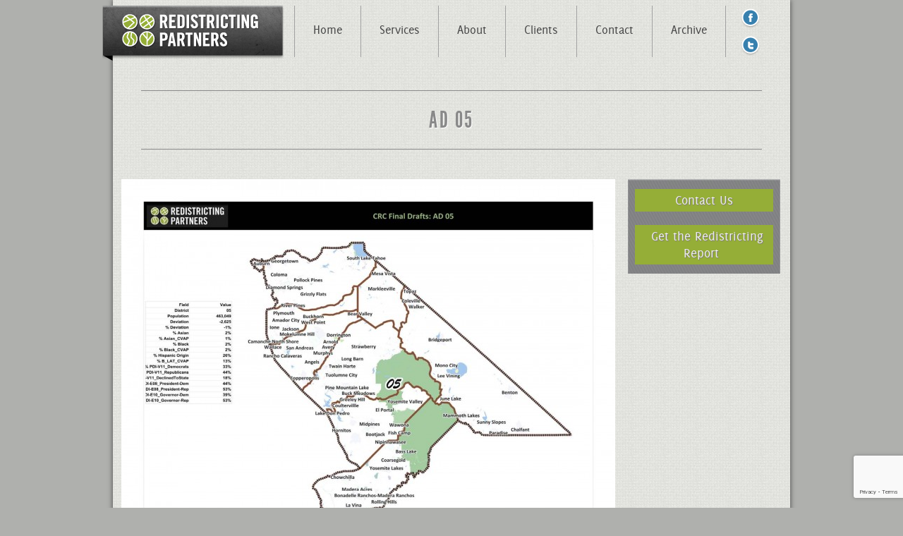

--- FILE ---
content_type: text/html; charset=UTF-8
request_url: https://redistrictingpartners.com/map/ad-05/
body_size: 6460
content:
<!DOCTYPE html>
<!--[if lt IE 7 ]><html lang="en" class="no-js ie ie6 lte7 lte8 lte9"><![endif]-->
<!--[if IE 7 ]><html lang="en" class="no-js ie ie7 lte7 lte8 lte9"><![endif]-->
<!--[if IE 8 ]><html lang="en" class="no-js ie ie8 lte8 lte9"><![endif]-->
<!--[if IE 9 ]><html lang="en" class="no-js ie ie9 lte9"><![endif]-->
<!--[if (gt IE 9)|!(IE)]><!--><html lang="en" class="no-js"><!--<![endif]-->
	<head>
		<meta charset="UTF-8" />
		<title>AD 05 | Redistricting Partners</title>
		<link rel="profile" href="http://gmpg.org/xfn/11" />
		<link rel="stylesheet" href="https://redistrictingpartners.com/wp-content/themes/redistrictingpartners/style.css" />
		<link rel="pingback" href="https://redistrictingpartners.com/xmlrpc.php" />
<meta name='robots' content='max-image-preview:large' />
<link rel='dns-prefetch' href='//www.google.com' />
<link rel='dns-prefetch' href='//c0.wp.com' />
<link rel="alternate" type="application/rss+xml" title="Redistricting Partners &raquo; Feed" href="https://redistrictingpartners.com/feed/" />
<link rel="alternate" type="application/rss+xml" title="Redistricting Partners &raquo; Comments Feed" href="https://redistrictingpartners.com/comments/feed/" />
<script type="text/javascript">
/* <![CDATA[ */
window._wpemojiSettings = {"baseUrl":"https:\/\/s.w.org\/images\/core\/emoji\/15.0.3\/72x72\/","ext":".png","svgUrl":"https:\/\/s.w.org\/images\/core\/emoji\/15.0.3\/svg\/","svgExt":".svg","source":{"concatemoji":"https:\/\/redistrictingpartners.com\/wp-includes\/js\/wp-emoji-release.min.js?ver=6.6.4"}};
/*! This file is auto-generated */
!function(i,n){var o,s,e;function c(e){try{var t={supportTests:e,timestamp:(new Date).valueOf()};sessionStorage.setItem(o,JSON.stringify(t))}catch(e){}}function p(e,t,n){e.clearRect(0,0,e.canvas.width,e.canvas.height),e.fillText(t,0,0);var t=new Uint32Array(e.getImageData(0,0,e.canvas.width,e.canvas.height).data),r=(e.clearRect(0,0,e.canvas.width,e.canvas.height),e.fillText(n,0,0),new Uint32Array(e.getImageData(0,0,e.canvas.width,e.canvas.height).data));return t.every(function(e,t){return e===r[t]})}function u(e,t,n){switch(t){case"flag":return n(e,"\ud83c\udff3\ufe0f\u200d\u26a7\ufe0f","\ud83c\udff3\ufe0f\u200b\u26a7\ufe0f")?!1:!n(e,"\ud83c\uddfa\ud83c\uddf3","\ud83c\uddfa\u200b\ud83c\uddf3")&&!n(e,"\ud83c\udff4\udb40\udc67\udb40\udc62\udb40\udc65\udb40\udc6e\udb40\udc67\udb40\udc7f","\ud83c\udff4\u200b\udb40\udc67\u200b\udb40\udc62\u200b\udb40\udc65\u200b\udb40\udc6e\u200b\udb40\udc67\u200b\udb40\udc7f");case"emoji":return!n(e,"\ud83d\udc26\u200d\u2b1b","\ud83d\udc26\u200b\u2b1b")}return!1}function f(e,t,n){var r="undefined"!=typeof WorkerGlobalScope&&self instanceof WorkerGlobalScope?new OffscreenCanvas(300,150):i.createElement("canvas"),a=r.getContext("2d",{willReadFrequently:!0}),o=(a.textBaseline="top",a.font="600 32px Arial",{});return e.forEach(function(e){o[e]=t(a,e,n)}),o}function t(e){var t=i.createElement("script");t.src=e,t.defer=!0,i.head.appendChild(t)}"undefined"!=typeof Promise&&(o="wpEmojiSettingsSupports",s=["flag","emoji"],n.supports={everything:!0,everythingExceptFlag:!0},e=new Promise(function(e){i.addEventListener("DOMContentLoaded",e,{once:!0})}),new Promise(function(t){var n=function(){try{var e=JSON.parse(sessionStorage.getItem(o));if("object"==typeof e&&"number"==typeof e.timestamp&&(new Date).valueOf()<e.timestamp+604800&&"object"==typeof e.supportTests)return e.supportTests}catch(e){}return null}();if(!n){if("undefined"!=typeof Worker&&"undefined"!=typeof OffscreenCanvas&&"undefined"!=typeof URL&&URL.createObjectURL&&"undefined"!=typeof Blob)try{var e="postMessage("+f.toString()+"("+[JSON.stringify(s),u.toString(),p.toString()].join(",")+"));",r=new Blob([e],{type:"text/javascript"}),a=new Worker(URL.createObjectURL(r),{name:"wpTestEmojiSupports"});return void(a.onmessage=function(e){c(n=e.data),a.terminate(),t(n)})}catch(e){}c(n=f(s,u,p))}t(n)}).then(function(e){for(var t in e)n.supports[t]=e[t],n.supports.everything=n.supports.everything&&n.supports[t],"flag"!==t&&(n.supports.everythingExceptFlag=n.supports.everythingExceptFlag&&n.supports[t]);n.supports.everythingExceptFlag=n.supports.everythingExceptFlag&&!n.supports.flag,n.DOMReady=!1,n.readyCallback=function(){n.DOMReady=!0}}).then(function(){return e}).then(function(){var e;n.supports.everything||(n.readyCallback(),(e=n.source||{}).concatemoji?t(e.concatemoji):e.wpemoji&&e.twemoji&&(t(e.twemoji),t(e.wpemoji)))}))}((window,document),window._wpemojiSettings);
/* ]]> */
</script>
<!--[if lt IE 9]>
	<script src="//html5shiv.googlecode.com/svn/trunk/html5.js" onload="window.ieshiv=true;"></script>
	<script>!window.ieshiv && document.write(unescape('%3Cscript src="https://redistrictingpartners.com/wp-content/themes/redistrictingpartners/js/ieshiv.js"%3E%3C/script%3E'))</script>
<![endif]-->
<style id='wp-emoji-styles-inline-css' type='text/css'>

	img.wp-smiley, img.emoji {
		display: inline !important;
		border: none !important;
		box-shadow: none !important;
		height: 1em !important;
		width: 1em !important;
		margin: 0 0.07em !important;
		vertical-align: -0.1em !important;
		background: none !important;
		padding: 0 !important;
	}
</style>
<link rel='stylesheet' id='wp-block-library-css' href='https://c0.wp.com/c/6.6.4/wp-includes/css/dist/block-library/style.min.css' type='text/css' media='all' />
<style id='wp-block-library-inline-css' type='text/css'>
.has-text-align-justify{text-align:justify;}
</style>
<link rel='stylesheet' id='mediaelement-css' href='https://c0.wp.com/c/6.6.4/wp-includes/js/mediaelement/mediaelementplayer-legacy.min.css' type='text/css' media='all' />
<link rel='stylesheet' id='wp-mediaelement-css' href='https://c0.wp.com/c/6.6.4/wp-includes/js/mediaelement/wp-mediaelement.min.css' type='text/css' media='all' />
<style id='classic-theme-styles-inline-css' type='text/css'>
/*! This file is auto-generated */
.wp-block-button__link{color:#fff;background-color:#32373c;border-radius:9999px;box-shadow:none;text-decoration:none;padding:calc(.667em + 2px) calc(1.333em + 2px);font-size:1.125em}.wp-block-file__button{background:#32373c;color:#fff;text-decoration:none}
</style>
<style id='global-styles-inline-css' type='text/css'>
:root{--wp--preset--aspect-ratio--square: 1;--wp--preset--aspect-ratio--4-3: 4/3;--wp--preset--aspect-ratio--3-4: 3/4;--wp--preset--aspect-ratio--3-2: 3/2;--wp--preset--aspect-ratio--2-3: 2/3;--wp--preset--aspect-ratio--16-9: 16/9;--wp--preset--aspect-ratio--9-16: 9/16;--wp--preset--color--black: #000000;--wp--preset--color--cyan-bluish-gray: #abb8c3;--wp--preset--color--white: #ffffff;--wp--preset--color--pale-pink: #f78da7;--wp--preset--color--vivid-red: #cf2e2e;--wp--preset--color--luminous-vivid-orange: #ff6900;--wp--preset--color--luminous-vivid-amber: #fcb900;--wp--preset--color--light-green-cyan: #7bdcb5;--wp--preset--color--vivid-green-cyan: #00d084;--wp--preset--color--pale-cyan-blue: #8ed1fc;--wp--preset--color--vivid-cyan-blue: #0693e3;--wp--preset--color--vivid-purple: #9b51e0;--wp--preset--gradient--vivid-cyan-blue-to-vivid-purple: linear-gradient(135deg,rgba(6,147,227,1) 0%,rgb(155,81,224) 100%);--wp--preset--gradient--light-green-cyan-to-vivid-green-cyan: linear-gradient(135deg,rgb(122,220,180) 0%,rgb(0,208,130) 100%);--wp--preset--gradient--luminous-vivid-amber-to-luminous-vivid-orange: linear-gradient(135deg,rgba(252,185,0,1) 0%,rgba(255,105,0,1) 100%);--wp--preset--gradient--luminous-vivid-orange-to-vivid-red: linear-gradient(135deg,rgba(255,105,0,1) 0%,rgb(207,46,46) 100%);--wp--preset--gradient--very-light-gray-to-cyan-bluish-gray: linear-gradient(135deg,rgb(238,238,238) 0%,rgb(169,184,195) 100%);--wp--preset--gradient--cool-to-warm-spectrum: linear-gradient(135deg,rgb(74,234,220) 0%,rgb(151,120,209) 20%,rgb(207,42,186) 40%,rgb(238,44,130) 60%,rgb(251,105,98) 80%,rgb(254,248,76) 100%);--wp--preset--gradient--blush-light-purple: linear-gradient(135deg,rgb(255,206,236) 0%,rgb(152,150,240) 100%);--wp--preset--gradient--blush-bordeaux: linear-gradient(135deg,rgb(254,205,165) 0%,rgb(254,45,45) 50%,rgb(107,0,62) 100%);--wp--preset--gradient--luminous-dusk: linear-gradient(135deg,rgb(255,203,112) 0%,rgb(199,81,192) 50%,rgb(65,88,208) 100%);--wp--preset--gradient--pale-ocean: linear-gradient(135deg,rgb(255,245,203) 0%,rgb(182,227,212) 50%,rgb(51,167,181) 100%);--wp--preset--gradient--electric-grass: linear-gradient(135deg,rgb(202,248,128) 0%,rgb(113,206,126) 100%);--wp--preset--gradient--midnight: linear-gradient(135deg,rgb(2,3,129) 0%,rgb(40,116,252) 100%);--wp--preset--font-size--small: 13px;--wp--preset--font-size--medium: 20px;--wp--preset--font-size--large: 36px;--wp--preset--font-size--x-large: 42px;--wp--preset--spacing--20: 0.44rem;--wp--preset--spacing--30: 0.67rem;--wp--preset--spacing--40: 1rem;--wp--preset--spacing--50: 1.5rem;--wp--preset--spacing--60: 2.25rem;--wp--preset--spacing--70: 3.38rem;--wp--preset--spacing--80: 5.06rem;--wp--preset--shadow--natural: 6px 6px 9px rgba(0, 0, 0, 0.2);--wp--preset--shadow--deep: 12px 12px 50px rgba(0, 0, 0, 0.4);--wp--preset--shadow--sharp: 6px 6px 0px rgba(0, 0, 0, 0.2);--wp--preset--shadow--outlined: 6px 6px 0px -3px rgba(255, 255, 255, 1), 6px 6px rgba(0, 0, 0, 1);--wp--preset--shadow--crisp: 6px 6px 0px rgba(0, 0, 0, 1);}:where(.is-layout-flex){gap: 0.5em;}:where(.is-layout-grid){gap: 0.5em;}body .is-layout-flex{display: flex;}.is-layout-flex{flex-wrap: wrap;align-items: center;}.is-layout-flex > :is(*, div){margin: 0;}body .is-layout-grid{display: grid;}.is-layout-grid > :is(*, div){margin: 0;}:where(.wp-block-columns.is-layout-flex){gap: 2em;}:where(.wp-block-columns.is-layout-grid){gap: 2em;}:where(.wp-block-post-template.is-layout-flex){gap: 1.25em;}:where(.wp-block-post-template.is-layout-grid){gap: 1.25em;}.has-black-color{color: var(--wp--preset--color--black) !important;}.has-cyan-bluish-gray-color{color: var(--wp--preset--color--cyan-bluish-gray) !important;}.has-white-color{color: var(--wp--preset--color--white) !important;}.has-pale-pink-color{color: var(--wp--preset--color--pale-pink) !important;}.has-vivid-red-color{color: var(--wp--preset--color--vivid-red) !important;}.has-luminous-vivid-orange-color{color: var(--wp--preset--color--luminous-vivid-orange) !important;}.has-luminous-vivid-amber-color{color: var(--wp--preset--color--luminous-vivid-amber) !important;}.has-light-green-cyan-color{color: var(--wp--preset--color--light-green-cyan) !important;}.has-vivid-green-cyan-color{color: var(--wp--preset--color--vivid-green-cyan) !important;}.has-pale-cyan-blue-color{color: var(--wp--preset--color--pale-cyan-blue) !important;}.has-vivid-cyan-blue-color{color: var(--wp--preset--color--vivid-cyan-blue) !important;}.has-vivid-purple-color{color: var(--wp--preset--color--vivid-purple) !important;}.has-black-background-color{background-color: var(--wp--preset--color--black) !important;}.has-cyan-bluish-gray-background-color{background-color: var(--wp--preset--color--cyan-bluish-gray) !important;}.has-white-background-color{background-color: var(--wp--preset--color--white) !important;}.has-pale-pink-background-color{background-color: var(--wp--preset--color--pale-pink) !important;}.has-vivid-red-background-color{background-color: var(--wp--preset--color--vivid-red) !important;}.has-luminous-vivid-orange-background-color{background-color: var(--wp--preset--color--luminous-vivid-orange) !important;}.has-luminous-vivid-amber-background-color{background-color: var(--wp--preset--color--luminous-vivid-amber) !important;}.has-light-green-cyan-background-color{background-color: var(--wp--preset--color--light-green-cyan) !important;}.has-vivid-green-cyan-background-color{background-color: var(--wp--preset--color--vivid-green-cyan) !important;}.has-pale-cyan-blue-background-color{background-color: var(--wp--preset--color--pale-cyan-blue) !important;}.has-vivid-cyan-blue-background-color{background-color: var(--wp--preset--color--vivid-cyan-blue) !important;}.has-vivid-purple-background-color{background-color: var(--wp--preset--color--vivid-purple) !important;}.has-black-border-color{border-color: var(--wp--preset--color--black) !important;}.has-cyan-bluish-gray-border-color{border-color: var(--wp--preset--color--cyan-bluish-gray) !important;}.has-white-border-color{border-color: var(--wp--preset--color--white) !important;}.has-pale-pink-border-color{border-color: var(--wp--preset--color--pale-pink) !important;}.has-vivid-red-border-color{border-color: var(--wp--preset--color--vivid-red) !important;}.has-luminous-vivid-orange-border-color{border-color: var(--wp--preset--color--luminous-vivid-orange) !important;}.has-luminous-vivid-amber-border-color{border-color: var(--wp--preset--color--luminous-vivid-amber) !important;}.has-light-green-cyan-border-color{border-color: var(--wp--preset--color--light-green-cyan) !important;}.has-vivid-green-cyan-border-color{border-color: var(--wp--preset--color--vivid-green-cyan) !important;}.has-pale-cyan-blue-border-color{border-color: var(--wp--preset--color--pale-cyan-blue) !important;}.has-vivid-cyan-blue-border-color{border-color: var(--wp--preset--color--vivid-cyan-blue) !important;}.has-vivid-purple-border-color{border-color: var(--wp--preset--color--vivid-purple) !important;}.has-vivid-cyan-blue-to-vivid-purple-gradient-background{background: var(--wp--preset--gradient--vivid-cyan-blue-to-vivid-purple) !important;}.has-light-green-cyan-to-vivid-green-cyan-gradient-background{background: var(--wp--preset--gradient--light-green-cyan-to-vivid-green-cyan) !important;}.has-luminous-vivid-amber-to-luminous-vivid-orange-gradient-background{background: var(--wp--preset--gradient--luminous-vivid-amber-to-luminous-vivid-orange) !important;}.has-luminous-vivid-orange-to-vivid-red-gradient-background{background: var(--wp--preset--gradient--luminous-vivid-orange-to-vivid-red) !important;}.has-very-light-gray-to-cyan-bluish-gray-gradient-background{background: var(--wp--preset--gradient--very-light-gray-to-cyan-bluish-gray) !important;}.has-cool-to-warm-spectrum-gradient-background{background: var(--wp--preset--gradient--cool-to-warm-spectrum) !important;}.has-blush-light-purple-gradient-background{background: var(--wp--preset--gradient--blush-light-purple) !important;}.has-blush-bordeaux-gradient-background{background: var(--wp--preset--gradient--blush-bordeaux) !important;}.has-luminous-dusk-gradient-background{background: var(--wp--preset--gradient--luminous-dusk) !important;}.has-pale-ocean-gradient-background{background: var(--wp--preset--gradient--pale-ocean) !important;}.has-electric-grass-gradient-background{background: var(--wp--preset--gradient--electric-grass) !important;}.has-midnight-gradient-background{background: var(--wp--preset--gradient--midnight) !important;}.has-small-font-size{font-size: var(--wp--preset--font-size--small) !important;}.has-medium-font-size{font-size: var(--wp--preset--font-size--medium) !important;}.has-large-font-size{font-size: var(--wp--preset--font-size--large) !important;}.has-x-large-font-size{font-size: var(--wp--preset--font-size--x-large) !important;}
:where(.wp-block-post-template.is-layout-flex){gap: 1.25em;}:where(.wp-block-post-template.is-layout-grid){gap: 1.25em;}
:where(.wp-block-columns.is-layout-flex){gap: 2em;}:where(.wp-block-columns.is-layout-grid){gap: 2em;}
:root :where(.wp-block-pullquote){font-size: 1.5em;line-height: 1.6;}
</style>
<link rel='stylesheet' id='contact-form-7-css' href='https://redistrictingpartners.com/wp-content/plugins/contact-form-7/includes/css/styles.css?ver=5.5.2' type='text/css' media='all' />
<link rel='stylesheet' id='jetpack_css-css' href='https://c0.wp.com/p/jetpack/10.3/css/jetpack.css' type='text/css' media='all' />
<link rel="https://api.w.org/" href="https://redistrictingpartners.com/wp-json/" /><link rel="EditURI" type="application/rsd+xml" title="RSD" href="https://redistrictingpartners.com/xmlrpc.php?rsd" />

<link rel="canonical" href="https://redistrictingpartners.com/map/ad-05/" />
<link rel='shortlink' href='https://redistrictingpartners.com/?p=335' />
<link rel="alternate" title="oEmbed (JSON)" type="application/json+oembed" href="https://redistrictingpartners.com/wp-json/oembed/1.0/embed?url=https%3A%2F%2Fredistrictingpartners.com%2Fmap%2Fad-05%2F" />
<link rel="alternate" title="oEmbed (XML)" type="text/xml+oembed" href="https://redistrictingpartners.com/wp-json/oembed/1.0/embed?url=https%3A%2F%2Fredistrictingpartners.com%2Fmap%2Fad-05%2F&#038;format=xml" />

<script type="text/javascript" src="https://redistrictingpartners.com/wp-content/plugins/ald-transpose-email/ald-transpose-email.js"></script>

<script type='text/javascript'>
/* <![CDATA[ */
var VPData = {"__":{"couldnt_retrieve_vp":"Couldn't retrieve Visual Portfolio ID.","pswp_close":"Close (Esc)","pswp_share":"Share","pswp_fs":"Toggle fullscreen","pswp_zoom":"Zoom in\/out","pswp_prev":"Previous (arrow left)","pswp_next":"Next (arrow right)","pswp_share_fb":"Share on Facebook","pswp_share_tw":"Tweet","pswp_share_pin":"Pin it","fancybox_close":"Close","fancybox_next":"Next","fancybox_prev":"Previous","fancybox_error":"The requested content cannot be loaded. <br \/> Please try again later.","fancybox_play_start":"Start slideshow","fancybox_play_stop":"Pause slideshow","fancybox_full_screen":"Full screen","fancybox_thumbs":"Thumbnails","fancybox_download":"Download","fancybox_share":"Share","fancybox_zoom":"Zoom"},"settingsPopupGallery":{"enable_on_wordpress_images":false,"vendor":"fancybox","deep_linking":false,"deep_linking_url_to_share_images":false,"show_arrows":true,"show_counter":true,"show_zoom_button":true,"show_fullscreen_button":true,"show_share_button":true,"show_close_button":true,"show_thumbs":true,"show_download_button":false,"show_slideshow":false,"click_to_zoom":true},"screenSizes":[320,576,768,992,1200]};
/* ]]> */
</script>
<style type='text/css'>img#wpstats{display:none}</style>
		        <style type="text/css">
            /* If html does not have either class, do not show lazy loaded images. */
            html:not(.vp-lazyload-enabled):not(.js) .vp-lazyload {
                display: none;
            }
        </style>
        <script>
            document.documentElement.classList.add(
                'vp-lazyload-enabled'
            );
        </script>
        
<script language="javascript" type="text/javascript" >
<!-- hide

function jumpto(x){
	if (document.form1.jumpmenu.value != "null") {
	document.location.href = x
	}
	if (document.form2.jumpmenu.value != "null") {
	document.location.href = x
	}
	if (document.form3.jumpmenu.value != "null") {
	document.location.href = x
	}
	if (document.form4.jumpmenu.value != "null") {
	document.location.href = x
	}
	if (document.form5.jumpmenu.value != "null") {
	document.location.href = x
	}
	if (document.form6.jumpmenu.value != "null") {
	document.location.href = x
	}
	if (document.form7.jumpmenu.value != "null") {
	document.location.href = x
	}
	if (document.form8.jumpmenu.value != "null") {
	document.location.href = x
	}
	if (document.form9.jumpmenu.value != "null") {
	document.location.href = x
	}
}

// end hide -->
</script>

	</head>
	
<body class="map-template-default single single-map postid-335">

<div id="container">

	<header>

		<a href="https://redistrictingpartners.com"><img src="https://redistrictingpartners.com/wp-content/themes/redistrictingpartners/images/logo.png" alt="Redistricting Partners" id="logo" /></a>
		
		<nav>
		
			<ul>
				<li><a href="https://redistrictingpartners.com">Home</a></li>
				<li><a href="https://redistrictingpartners.com/services">Services</a></li>
				<li><a href="https://redistrictingpartners.com/about">About</a></li>
				<li><a href="https://redistrictingpartners.com/clients">Clients</a></li>
				<li><a href="https://redistrictingpartners.com/contact">Contact</a></li>
				<li><a href="#">Archive</a></li>
				<li><a href="#"><img src="https://redistrictingpartners.com/wp-content/themes/redistrictingpartners/images/facebook.png" /></a><a href="http://twitter.com/udrawthelines" target="_blank"><img src="https://redistrictingpartners.com/wp-content/themes/redistrictingpartners/images/twitter.png" /></a></li>
			</ul>
		
		</nav>
		
		<div class="clear"></div>
	
	</header>	
<div id="content">

<hr />
	
	<h1 class="gothic headline">AD 05</h1>
					
	<hr />
	
</div> <!-- end content -->

<div class="frontmiddle">
	
		<div id="insideleft">
		
			<img src='https://redistrictingpartners.com/wp-content/uploads/2013/02/AD-05-700x540.jpg' alt='AD 05'  />								
		</div> <!-- end insideleft -->
		
		<div id="insideright">
					
			<div class="emailbox">
				
								
				<p style="text-align: center; margin-top: 7px;" class="button"><a class="button" href="https://redistrictingpartners.com/contact">Contact Us</a></p>
				
				<p style="text-align: center;" class="button"><a class="button" href="http://www.aroundthecapitol.com/redistricting-partners/" target="_blank">Get the Redistricting Report</a></p>				
						
			</div> <!-- end greenbox -->
	
						
		</div> <!-- end insideright -->
		
											
		<div class="clear"></div>
		
				<br />
				
			</div> <!-- end front middle -->
				
		</div> <!-- end container -->
		
		

<footer>
	
	<div style="width: 960px; margin: 0 auto;">
	
	<div class="frontmiddle">
	
		<div id="contact">
		
			<img src="https://redistrictingpartners.com/wp-content/themes/redistrictingpartners/images/contact.jpg" alt="Contact Redistricting Partners" />
			
			<div class="smallpad">

				<div style="width: 40px;" class="alignleft"><img src="https://redistrictingpartners.com/wp-content/themes/redistrictingpartners/images/mail.png" alt="Email Redistricting Partners" /></div><div class="alignright" style="width: 230px;"><span style="color: #c2c2c2">EMAIL</span><br />
				<a href='mailt&#111;&#58;&#37;&#54;&#57;n%6&#54;&#111;&#64;redist&#114;i%6&#51;t&#105;%6E&#37;67p%6&#49;&#114;%74ners&#46;com'>info&#64;r&#101;dis&#116;ri&#99;&#116;&#105;ngpartners&#46;com</a></div>
				
				<div class="clear"></div>
				
				<hr />
								
				<div style="width: 40px;" class="alignleft"><img src="https://redistrictingpartners.com/wp-content/themes/redistrictingpartners/images/phone.png" alt="Email Redistricting Partners" /></div><div class="alignright" style="width: 230px;"><span style="color: #c2c2c2;">PHONE</span><br />
				800-996-1019</div>
				
				<div class="clear"></div>
				
				<hr />
								
				<div style="width: 40px;" class="alignleft"><img src="https://redistrictingpartners.com/wp-content/themes/redistrictingpartners/images/location.png" alt="Email Redistricting Partners" /></div><div class="alignright" style="width: 230px;"><span style="color: #c2c2c2">ADDRESS</span><br />
				1007 7th Street<br />
				Sacramento, CA 95814</div>
				
				<div class="clear"></div>
				
				<hr />
				
				<img src="https://redistrictingpartners.com/wp-content/themes/redistrictingpartners/images/fbsmall.png" alt="Redistricting Partners on Facebook" /> <a href="#">Facebook</a> &nbsp;&nbsp;&nbsp;&nbsp;&nbsp;<img src="https://redistrictingpartners.com/wp-content/themes/redistrictingpartners/images/twittersmall.png" alt="@udrawthelines on Twitter" /> <a href="http://twitter.com/udrawthelines" target="_blank">udrawthelines</a>
			
			</div> <!-- end smallpad -->
		
		</div> <!-- end contact -->
		
		<div id="clients">
		
			<img src="https://redistrictingpartners.com/wp-content/themes/redistrictingpartners/images/clients.jpg" alt="Redistricting Partners Clients" />
			
			        
						
			<p><span class="script green">Community College District Clients:</span> 				Cerritos CCD, Cabrillo CCD, Citrus CCD , Compton CCD, Cuesta College CCD, Foothill DeAnza CCD, Grossmont Cuyamaca CCD, Kern CCD, Mt San Antonio CCD, Mt San Jacinto CCD, Napa Valley College, Pasadena CCD, Rancho Santiago CCD, San Bernardino CCD’, San Jose Evergreen CCD, Santa Rosa CCD, Shasta CCD, Siskiyou CCD, South Orange CCD, Southwestern CCD, Victor Valley CCD, Yosemite CCD, Yuba CCD<br />
			</p>
			
			<hr />
			
			<p><span class="script green">Local Government Clients:</span> 				New York State Independent Redistricting Commission<br />
Butte County, Glenn County, Humboldt County, Imperial County, Kern County, Napa County, San Joaquin County, San Luis Obispo County, Santa Clara County, Siskiyou County, Solano County, Tuolumne County, Ventura County, Yolo County,<br />
City of Bakersfield, City of Belmont, City of Berkeley , City of Burlingame, City of Carpinteria, City of Davis, City of Long Beach, City of Los Angeles, City of Martinez, City of Mesa, City of Modesto, City of Napa, City of Oakland, City of Ojai, City of Parlier, City of Redwood City, City of Roseville, City of San Jose, City of San Mateo, City of Santa Ana , City of Santa Rosa , City of Victorville , City of Petaluma, City of Gilroy, City of Millbrae, City of Monterey<br />
<br />
Lompoc USD, Napa County BOE, Riverside County Office of Education, Alameda County Office of Education, Imperial Irrigation District, Inland Empire Utility Agency, Citrus Heights Water, Mid Peninsula Water District, San Mateo Harbor District, Nevada Irrigation, Coastside Fire District, Sac Metro Fire District, Goleta Water District, North Coast County Water District , North Marin Water District, Novato Fire Protection District, Olivenhain Municipal Water District, , Westborough Water District, Santa Clara Valley Water District, 			</p>
			
			<hr />
			
			<p><span class="script green">Organizations impacting State &amp; Local Redistricting:</span> </p>
			
								
		</div> <!-- end clients -->

		<p align="center" class="clear"><br /><br />&copy; 2013 Redistricting Partners</p>
	
	</div> <!-- end frontmiddle -->
	
	</div> <!-- end container -->
	
</footer>

<script type="text/javascript" src="https://c0.wp.com/c/6.6.4/wp-includes/js/comment-reply.min.js" id="comment-reply-js" async="async" data-wp-strategy="async"></script>
<script type="text/javascript" src="https://c0.wp.com/c/6.6.4/wp-includes/js/dist/vendor/wp-polyfill.min.js" id="wp-polyfill-js"></script>
<script type="text/javascript" id="contact-form-7-js-extra">
/* <![CDATA[ */
var wpcf7 = {"api":{"root":"https:\/\/redistrictingpartners.com\/wp-json\/","namespace":"contact-form-7\/v1"}};
/* ]]> */
</script>
<script type="text/javascript" src="https://redistrictingpartners.com/wp-content/plugins/contact-form-7/includes/js/index.js?ver=5.5.2" id="contact-form-7-js"></script>
<script type="text/javascript" src="https://www.google.com/recaptcha/api.js?render=6Le4Su4UAAAAAEEI6c93Qj3_tznMzzPbMAXBFu89&amp;ver=3.0" id="google-recaptcha-js"></script>
<script type="text/javascript" id="wpcf7-recaptcha-js-extra">
/* <![CDATA[ */
var wpcf7_recaptcha = {"sitekey":"6Le4Su4UAAAAAEEI6c93Qj3_tznMzzPbMAXBFu89","actions":{"homepage":"homepage","contactform":"contactform"}};
/* ]]> */
</script>
<script type="text/javascript" src="https://redistrictingpartners.com/wp-content/plugins/contact-form-7/modules/recaptcha/index.js?ver=5.5.2" id="wpcf7-recaptcha-js"></script>
<script src='https://stats.wp.com/e-202604.js' defer></script>
<script>
	_stq = window._stq || [];
	_stq.push([ 'view', {v:'ext',j:'1:10.3',blog:'186217426',post:'335',tz:'-8',srv:'redistrictingpartners.com'} ]);
	_stq.push([ 'clickTrackerInit', '186217426', '335' ]);
</script>
	</body>
</html>

--- FILE ---
content_type: text/html; charset=utf-8
request_url: https://www.google.com/recaptcha/api2/anchor?ar=1&k=6Le4Su4UAAAAAEEI6c93Qj3_tznMzzPbMAXBFu89&co=aHR0cHM6Ly9yZWRpc3RyaWN0aW5ncGFydG5lcnMuY29tOjQ0Mw..&hl=en&v=PoyoqOPhxBO7pBk68S4YbpHZ&size=invisible&anchor-ms=20000&execute-ms=30000&cb=iwwjhl8wdcmn
body_size: 48967
content:
<!DOCTYPE HTML><html dir="ltr" lang="en"><head><meta http-equiv="Content-Type" content="text/html; charset=UTF-8">
<meta http-equiv="X-UA-Compatible" content="IE=edge">
<title>reCAPTCHA</title>
<style type="text/css">
/* cyrillic-ext */
@font-face {
  font-family: 'Roboto';
  font-style: normal;
  font-weight: 400;
  font-stretch: 100%;
  src: url(//fonts.gstatic.com/s/roboto/v48/KFO7CnqEu92Fr1ME7kSn66aGLdTylUAMa3GUBHMdazTgWw.woff2) format('woff2');
  unicode-range: U+0460-052F, U+1C80-1C8A, U+20B4, U+2DE0-2DFF, U+A640-A69F, U+FE2E-FE2F;
}
/* cyrillic */
@font-face {
  font-family: 'Roboto';
  font-style: normal;
  font-weight: 400;
  font-stretch: 100%;
  src: url(//fonts.gstatic.com/s/roboto/v48/KFO7CnqEu92Fr1ME7kSn66aGLdTylUAMa3iUBHMdazTgWw.woff2) format('woff2');
  unicode-range: U+0301, U+0400-045F, U+0490-0491, U+04B0-04B1, U+2116;
}
/* greek-ext */
@font-face {
  font-family: 'Roboto';
  font-style: normal;
  font-weight: 400;
  font-stretch: 100%;
  src: url(//fonts.gstatic.com/s/roboto/v48/KFO7CnqEu92Fr1ME7kSn66aGLdTylUAMa3CUBHMdazTgWw.woff2) format('woff2');
  unicode-range: U+1F00-1FFF;
}
/* greek */
@font-face {
  font-family: 'Roboto';
  font-style: normal;
  font-weight: 400;
  font-stretch: 100%;
  src: url(//fonts.gstatic.com/s/roboto/v48/KFO7CnqEu92Fr1ME7kSn66aGLdTylUAMa3-UBHMdazTgWw.woff2) format('woff2');
  unicode-range: U+0370-0377, U+037A-037F, U+0384-038A, U+038C, U+038E-03A1, U+03A3-03FF;
}
/* math */
@font-face {
  font-family: 'Roboto';
  font-style: normal;
  font-weight: 400;
  font-stretch: 100%;
  src: url(//fonts.gstatic.com/s/roboto/v48/KFO7CnqEu92Fr1ME7kSn66aGLdTylUAMawCUBHMdazTgWw.woff2) format('woff2');
  unicode-range: U+0302-0303, U+0305, U+0307-0308, U+0310, U+0312, U+0315, U+031A, U+0326-0327, U+032C, U+032F-0330, U+0332-0333, U+0338, U+033A, U+0346, U+034D, U+0391-03A1, U+03A3-03A9, U+03B1-03C9, U+03D1, U+03D5-03D6, U+03F0-03F1, U+03F4-03F5, U+2016-2017, U+2034-2038, U+203C, U+2040, U+2043, U+2047, U+2050, U+2057, U+205F, U+2070-2071, U+2074-208E, U+2090-209C, U+20D0-20DC, U+20E1, U+20E5-20EF, U+2100-2112, U+2114-2115, U+2117-2121, U+2123-214F, U+2190, U+2192, U+2194-21AE, U+21B0-21E5, U+21F1-21F2, U+21F4-2211, U+2213-2214, U+2216-22FF, U+2308-230B, U+2310, U+2319, U+231C-2321, U+2336-237A, U+237C, U+2395, U+239B-23B7, U+23D0, U+23DC-23E1, U+2474-2475, U+25AF, U+25B3, U+25B7, U+25BD, U+25C1, U+25CA, U+25CC, U+25FB, U+266D-266F, U+27C0-27FF, U+2900-2AFF, U+2B0E-2B11, U+2B30-2B4C, U+2BFE, U+3030, U+FF5B, U+FF5D, U+1D400-1D7FF, U+1EE00-1EEFF;
}
/* symbols */
@font-face {
  font-family: 'Roboto';
  font-style: normal;
  font-weight: 400;
  font-stretch: 100%;
  src: url(//fonts.gstatic.com/s/roboto/v48/KFO7CnqEu92Fr1ME7kSn66aGLdTylUAMaxKUBHMdazTgWw.woff2) format('woff2');
  unicode-range: U+0001-000C, U+000E-001F, U+007F-009F, U+20DD-20E0, U+20E2-20E4, U+2150-218F, U+2190, U+2192, U+2194-2199, U+21AF, U+21E6-21F0, U+21F3, U+2218-2219, U+2299, U+22C4-22C6, U+2300-243F, U+2440-244A, U+2460-24FF, U+25A0-27BF, U+2800-28FF, U+2921-2922, U+2981, U+29BF, U+29EB, U+2B00-2BFF, U+4DC0-4DFF, U+FFF9-FFFB, U+10140-1018E, U+10190-1019C, U+101A0, U+101D0-101FD, U+102E0-102FB, U+10E60-10E7E, U+1D2C0-1D2D3, U+1D2E0-1D37F, U+1F000-1F0FF, U+1F100-1F1AD, U+1F1E6-1F1FF, U+1F30D-1F30F, U+1F315, U+1F31C, U+1F31E, U+1F320-1F32C, U+1F336, U+1F378, U+1F37D, U+1F382, U+1F393-1F39F, U+1F3A7-1F3A8, U+1F3AC-1F3AF, U+1F3C2, U+1F3C4-1F3C6, U+1F3CA-1F3CE, U+1F3D4-1F3E0, U+1F3ED, U+1F3F1-1F3F3, U+1F3F5-1F3F7, U+1F408, U+1F415, U+1F41F, U+1F426, U+1F43F, U+1F441-1F442, U+1F444, U+1F446-1F449, U+1F44C-1F44E, U+1F453, U+1F46A, U+1F47D, U+1F4A3, U+1F4B0, U+1F4B3, U+1F4B9, U+1F4BB, U+1F4BF, U+1F4C8-1F4CB, U+1F4D6, U+1F4DA, U+1F4DF, U+1F4E3-1F4E6, U+1F4EA-1F4ED, U+1F4F7, U+1F4F9-1F4FB, U+1F4FD-1F4FE, U+1F503, U+1F507-1F50B, U+1F50D, U+1F512-1F513, U+1F53E-1F54A, U+1F54F-1F5FA, U+1F610, U+1F650-1F67F, U+1F687, U+1F68D, U+1F691, U+1F694, U+1F698, U+1F6AD, U+1F6B2, U+1F6B9-1F6BA, U+1F6BC, U+1F6C6-1F6CF, U+1F6D3-1F6D7, U+1F6E0-1F6EA, U+1F6F0-1F6F3, U+1F6F7-1F6FC, U+1F700-1F7FF, U+1F800-1F80B, U+1F810-1F847, U+1F850-1F859, U+1F860-1F887, U+1F890-1F8AD, U+1F8B0-1F8BB, U+1F8C0-1F8C1, U+1F900-1F90B, U+1F93B, U+1F946, U+1F984, U+1F996, U+1F9E9, U+1FA00-1FA6F, U+1FA70-1FA7C, U+1FA80-1FA89, U+1FA8F-1FAC6, U+1FACE-1FADC, U+1FADF-1FAE9, U+1FAF0-1FAF8, U+1FB00-1FBFF;
}
/* vietnamese */
@font-face {
  font-family: 'Roboto';
  font-style: normal;
  font-weight: 400;
  font-stretch: 100%;
  src: url(//fonts.gstatic.com/s/roboto/v48/KFO7CnqEu92Fr1ME7kSn66aGLdTylUAMa3OUBHMdazTgWw.woff2) format('woff2');
  unicode-range: U+0102-0103, U+0110-0111, U+0128-0129, U+0168-0169, U+01A0-01A1, U+01AF-01B0, U+0300-0301, U+0303-0304, U+0308-0309, U+0323, U+0329, U+1EA0-1EF9, U+20AB;
}
/* latin-ext */
@font-face {
  font-family: 'Roboto';
  font-style: normal;
  font-weight: 400;
  font-stretch: 100%;
  src: url(//fonts.gstatic.com/s/roboto/v48/KFO7CnqEu92Fr1ME7kSn66aGLdTylUAMa3KUBHMdazTgWw.woff2) format('woff2');
  unicode-range: U+0100-02BA, U+02BD-02C5, U+02C7-02CC, U+02CE-02D7, U+02DD-02FF, U+0304, U+0308, U+0329, U+1D00-1DBF, U+1E00-1E9F, U+1EF2-1EFF, U+2020, U+20A0-20AB, U+20AD-20C0, U+2113, U+2C60-2C7F, U+A720-A7FF;
}
/* latin */
@font-face {
  font-family: 'Roboto';
  font-style: normal;
  font-weight: 400;
  font-stretch: 100%;
  src: url(//fonts.gstatic.com/s/roboto/v48/KFO7CnqEu92Fr1ME7kSn66aGLdTylUAMa3yUBHMdazQ.woff2) format('woff2');
  unicode-range: U+0000-00FF, U+0131, U+0152-0153, U+02BB-02BC, U+02C6, U+02DA, U+02DC, U+0304, U+0308, U+0329, U+2000-206F, U+20AC, U+2122, U+2191, U+2193, U+2212, U+2215, U+FEFF, U+FFFD;
}
/* cyrillic-ext */
@font-face {
  font-family: 'Roboto';
  font-style: normal;
  font-weight: 500;
  font-stretch: 100%;
  src: url(//fonts.gstatic.com/s/roboto/v48/KFO7CnqEu92Fr1ME7kSn66aGLdTylUAMa3GUBHMdazTgWw.woff2) format('woff2');
  unicode-range: U+0460-052F, U+1C80-1C8A, U+20B4, U+2DE0-2DFF, U+A640-A69F, U+FE2E-FE2F;
}
/* cyrillic */
@font-face {
  font-family: 'Roboto';
  font-style: normal;
  font-weight: 500;
  font-stretch: 100%;
  src: url(//fonts.gstatic.com/s/roboto/v48/KFO7CnqEu92Fr1ME7kSn66aGLdTylUAMa3iUBHMdazTgWw.woff2) format('woff2');
  unicode-range: U+0301, U+0400-045F, U+0490-0491, U+04B0-04B1, U+2116;
}
/* greek-ext */
@font-face {
  font-family: 'Roboto';
  font-style: normal;
  font-weight: 500;
  font-stretch: 100%;
  src: url(//fonts.gstatic.com/s/roboto/v48/KFO7CnqEu92Fr1ME7kSn66aGLdTylUAMa3CUBHMdazTgWw.woff2) format('woff2');
  unicode-range: U+1F00-1FFF;
}
/* greek */
@font-face {
  font-family: 'Roboto';
  font-style: normal;
  font-weight: 500;
  font-stretch: 100%;
  src: url(//fonts.gstatic.com/s/roboto/v48/KFO7CnqEu92Fr1ME7kSn66aGLdTylUAMa3-UBHMdazTgWw.woff2) format('woff2');
  unicode-range: U+0370-0377, U+037A-037F, U+0384-038A, U+038C, U+038E-03A1, U+03A3-03FF;
}
/* math */
@font-face {
  font-family: 'Roboto';
  font-style: normal;
  font-weight: 500;
  font-stretch: 100%;
  src: url(//fonts.gstatic.com/s/roboto/v48/KFO7CnqEu92Fr1ME7kSn66aGLdTylUAMawCUBHMdazTgWw.woff2) format('woff2');
  unicode-range: U+0302-0303, U+0305, U+0307-0308, U+0310, U+0312, U+0315, U+031A, U+0326-0327, U+032C, U+032F-0330, U+0332-0333, U+0338, U+033A, U+0346, U+034D, U+0391-03A1, U+03A3-03A9, U+03B1-03C9, U+03D1, U+03D5-03D6, U+03F0-03F1, U+03F4-03F5, U+2016-2017, U+2034-2038, U+203C, U+2040, U+2043, U+2047, U+2050, U+2057, U+205F, U+2070-2071, U+2074-208E, U+2090-209C, U+20D0-20DC, U+20E1, U+20E5-20EF, U+2100-2112, U+2114-2115, U+2117-2121, U+2123-214F, U+2190, U+2192, U+2194-21AE, U+21B0-21E5, U+21F1-21F2, U+21F4-2211, U+2213-2214, U+2216-22FF, U+2308-230B, U+2310, U+2319, U+231C-2321, U+2336-237A, U+237C, U+2395, U+239B-23B7, U+23D0, U+23DC-23E1, U+2474-2475, U+25AF, U+25B3, U+25B7, U+25BD, U+25C1, U+25CA, U+25CC, U+25FB, U+266D-266F, U+27C0-27FF, U+2900-2AFF, U+2B0E-2B11, U+2B30-2B4C, U+2BFE, U+3030, U+FF5B, U+FF5D, U+1D400-1D7FF, U+1EE00-1EEFF;
}
/* symbols */
@font-face {
  font-family: 'Roboto';
  font-style: normal;
  font-weight: 500;
  font-stretch: 100%;
  src: url(//fonts.gstatic.com/s/roboto/v48/KFO7CnqEu92Fr1ME7kSn66aGLdTylUAMaxKUBHMdazTgWw.woff2) format('woff2');
  unicode-range: U+0001-000C, U+000E-001F, U+007F-009F, U+20DD-20E0, U+20E2-20E4, U+2150-218F, U+2190, U+2192, U+2194-2199, U+21AF, U+21E6-21F0, U+21F3, U+2218-2219, U+2299, U+22C4-22C6, U+2300-243F, U+2440-244A, U+2460-24FF, U+25A0-27BF, U+2800-28FF, U+2921-2922, U+2981, U+29BF, U+29EB, U+2B00-2BFF, U+4DC0-4DFF, U+FFF9-FFFB, U+10140-1018E, U+10190-1019C, U+101A0, U+101D0-101FD, U+102E0-102FB, U+10E60-10E7E, U+1D2C0-1D2D3, U+1D2E0-1D37F, U+1F000-1F0FF, U+1F100-1F1AD, U+1F1E6-1F1FF, U+1F30D-1F30F, U+1F315, U+1F31C, U+1F31E, U+1F320-1F32C, U+1F336, U+1F378, U+1F37D, U+1F382, U+1F393-1F39F, U+1F3A7-1F3A8, U+1F3AC-1F3AF, U+1F3C2, U+1F3C4-1F3C6, U+1F3CA-1F3CE, U+1F3D4-1F3E0, U+1F3ED, U+1F3F1-1F3F3, U+1F3F5-1F3F7, U+1F408, U+1F415, U+1F41F, U+1F426, U+1F43F, U+1F441-1F442, U+1F444, U+1F446-1F449, U+1F44C-1F44E, U+1F453, U+1F46A, U+1F47D, U+1F4A3, U+1F4B0, U+1F4B3, U+1F4B9, U+1F4BB, U+1F4BF, U+1F4C8-1F4CB, U+1F4D6, U+1F4DA, U+1F4DF, U+1F4E3-1F4E6, U+1F4EA-1F4ED, U+1F4F7, U+1F4F9-1F4FB, U+1F4FD-1F4FE, U+1F503, U+1F507-1F50B, U+1F50D, U+1F512-1F513, U+1F53E-1F54A, U+1F54F-1F5FA, U+1F610, U+1F650-1F67F, U+1F687, U+1F68D, U+1F691, U+1F694, U+1F698, U+1F6AD, U+1F6B2, U+1F6B9-1F6BA, U+1F6BC, U+1F6C6-1F6CF, U+1F6D3-1F6D7, U+1F6E0-1F6EA, U+1F6F0-1F6F3, U+1F6F7-1F6FC, U+1F700-1F7FF, U+1F800-1F80B, U+1F810-1F847, U+1F850-1F859, U+1F860-1F887, U+1F890-1F8AD, U+1F8B0-1F8BB, U+1F8C0-1F8C1, U+1F900-1F90B, U+1F93B, U+1F946, U+1F984, U+1F996, U+1F9E9, U+1FA00-1FA6F, U+1FA70-1FA7C, U+1FA80-1FA89, U+1FA8F-1FAC6, U+1FACE-1FADC, U+1FADF-1FAE9, U+1FAF0-1FAF8, U+1FB00-1FBFF;
}
/* vietnamese */
@font-face {
  font-family: 'Roboto';
  font-style: normal;
  font-weight: 500;
  font-stretch: 100%;
  src: url(//fonts.gstatic.com/s/roboto/v48/KFO7CnqEu92Fr1ME7kSn66aGLdTylUAMa3OUBHMdazTgWw.woff2) format('woff2');
  unicode-range: U+0102-0103, U+0110-0111, U+0128-0129, U+0168-0169, U+01A0-01A1, U+01AF-01B0, U+0300-0301, U+0303-0304, U+0308-0309, U+0323, U+0329, U+1EA0-1EF9, U+20AB;
}
/* latin-ext */
@font-face {
  font-family: 'Roboto';
  font-style: normal;
  font-weight: 500;
  font-stretch: 100%;
  src: url(//fonts.gstatic.com/s/roboto/v48/KFO7CnqEu92Fr1ME7kSn66aGLdTylUAMa3KUBHMdazTgWw.woff2) format('woff2');
  unicode-range: U+0100-02BA, U+02BD-02C5, U+02C7-02CC, U+02CE-02D7, U+02DD-02FF, U+0304, U+0308, U+0329, U+1D00-1DBF, U+1E00-1E9F, U+1EF2-1EFF, U+2020, U+20A0-20AB, U+20AD-20C0, U+2113, U+2C60-2C7F, U+A720-A7FF;
}
/* latin */
@font-face {
  font-family: 'Roboto';
  font-style: normal;
  font-weight: 500;
  font-stretch: 100%;
  src: url(//fonts.gstatic.com/s/roboto/v48/KFO7CnqEu92Fr1ME7kSn66aGLdTylUAMa3yUBHMdazQ.woff2) format('woff2');
  unicode-range: U+0000-00FF, U+0131, U+0152-0153, U+02BB-02BC, U+02C6, U+02DA, U+02DC, U+0304, U+0308, U+0329, U+2000-206F, U+20AC, U+2122, U+2191, U+2193, U+2212, U+2215, U+FEFF, U+FFFD;
}
/* cyrillic-ext */
@font-face {
  font-family: 'Roboto';
  font-style: normal;
  font-weight: 900;
  font-stretch: 100%;
  src: url(//fonts.gstatic.com/s/roboto/v48/KFO7CnqEu92Fr1ME7kSn66aGLdTylUAMa3GUBHMdazTgWw.woff2) format('woff2');
  unicode-range: U+0460-052F, U+1C80-1C8A, U+20B4, U+2DE0-2DFF, U+A640-A69F, U+FE2E-FE2F;
}
/* cyrillic */
@font-face {
  font-family: 'Roboto';
  font-style: normal;
  font-weight: 900;
  font-stretch: 100%;
  src: url(//fonts.gstatic.com/s/roboto/v48/KFO7CnqEu92Fr1ME7kSn66aGLdTylUAMa3iUBHMdazTgWw.woff2) format('woff2');
  unicode-range: U+0301, U+0400-045F, U+0490-0491, U+04B0-04B1, U+2116;
}
/* greek-ext */
@font-face {
  font-family: 'Roboto';
  font-style: normal;
  font-weight: 900;
  font-stretch: 100%;
  src: url(//fonts.gstatic.com/s/roboto/v48/KFO7CnqEu92Fr1ME7kSn66aGLdTylUAMa3CUBHMdazTgWw.woff2) format('woff2');
  unicode-range: U+1F00-1FFF;
}
/* greek */
@font-face {
  font-family: 'Roboto';
  font-style: normal;
  font-weight: 900;
  font-stretch: 100%;
  src: url(//fonts.gstatic.com/s/roboto/v48/KFO7CnqEu92Fr1ME7kSn66aGLdTylUAMa3-UBHMdazTgWw.woff2) format('woff2');
  unicode-range: U+0370-0377, U+037A-037F, U+0384-038A, U+038C, U+038E-03A1, U+03A3-03FF;
}
/* math */
@font-face {
  font-family: 'Roboto';
  font-style: normal;
  font-weight: 900;
  font-stretch: 100%;
  src: url(//fonts.gstatic.com/s/roboto/v48/KFO7CnqEu92Fr1ME7kSn66aGLdTylUAMawCUBHMdazTgWw.woff2) format('woff2');
  unicode-range: U+0302-0303, U+0305, U+0307-0308, U+0310, U+0312, U+0315, U+031A, U+0326-0327, U+032C, U+032F-0330, U+0332-0333, U+0338, U+033A, U+0346, U+034D, U+0391-03A1, U+03A3-03A9, U+03B1-03C9, U+03D1, U+03D5-03D6, U+03F0-03F1, U+03F4-03F5, U+2016-2017, U+2034-2038, U+203C, U+2040, U+2043, U+2047, U+2050, U+2057, U+205F, U+2070-2071, U+2074-208E, U+2090-209C, U+20D0-20DC, U+20E1, U+20E5-20EF, U+2100-2112, U+2114-2115, U+2117-2121, U+2123-214F, U+2190, U+2192, U+2194-21AE, U+21B0-21E5, U+21F1-21F2, U+21F4-2211, U+2213-2214, U+2216-22FF, U+2308-230B, U+2310, U+2319, U+231C-2321, U+2336-237A, U+237C, U+2395, U+239B-23B7, U+23D0, U+23DC-23E1, U+2474-2475, U+25AF, U+25B3, U+25B7, U+25BD, U+25C1, U+25CA, U+25CC, U+25FB, U+266D-266F, U+27C0-27FF, U+2900-2AFF, U+2B0E-2B11, U+2B30-2B4C, U+2BFE, U+3030, U+FF5B, U+FF5D, U+1D400-1D7FF, U+1EE00-1EEFF;
}
/* symbols */
@font-face {
  font-family: 'Roboto';
  font-style: normal;
  font-weight: 900;
  font-stretch: 100%;
  src: url(//fonts.gstatic.com/s/roboto/v48/KFO7CnqEu92Fr1ME7kSn66aGLdTylUAMaxKUBHMdazTgWw.woff2) format('woff2');
  unicode-range: U+0001-000C, U+000E-001F, U+007F-009F, U+20DD-20E0, U+20E2-20E4, U+2150-218F, U+2190, U+2192, U+2194-2199, U+21AF, U+21E6-21F0, U+21F3, U+2218-2219, U+2299, U+22C4-22C6, U+2300-243F, U+2440-244A, U+2460-24FF, U+25A0-27BF, U+2800-28FF, U+2921-2922, U+2981, U+29BF, U+29EB, U+2B00-2BFF, U+4DC0-4DFF, U+FFF9-FFFB, U+10140-1018E, U+10190-1019C, U+101A0, U+101D0-101FD, U+102E0-102FB, U+10E60-10E7E, U+1D2C0-1D2D3, U+1D2E0-1D37F, U+1F000-1F0FF, U+1F100-1F1AD, U+1F1E6-1F1FF, U+1F30D-1F30F, U+1F315, U+1F31C, U+1F31E, U+1F320-1F32C, U+1F336, U+1F378, U+1F37D, U+1F382, U+1F393-1F39F, U+1F3A7-1F3A8, U+1F3AC-1F3AF, U+1F3C2, U+1F3C4-1F3C6, U+1F3CA-1F3CE, U+1F3D4-1F3E0, U+1F3ED, U+1F3F1-1F3F3, U+1F3F5-1F3F7, U+1F408, U+1F415, U+1F41F, U+1F426, U+1F43F, U+1F441-1F442, U+1F444, U+1F446-1F449, U+1F44C-1F44E, U+1F453, U+1F46A, U+1F47D, U+1F4A3, U+1F4B0, U+1F4B3, U+1F4B9, U+1F4BB, U+1F4BF, U+1F4C8-1F4CB, U+1F4D6, U+1F4DA, U+1F4DF, U+1F4E3-1F4E6, U+1F4EA-1F4ED, U+1F4F7, U+1F4F9-1F4FB, U+1F4FD-1F4FE, U+1F503, U+1F507-1F50B, U+1F50D, U+1F512-1F513, U+1F53E-1F54A, U+1F54F-1F5FA, U+1F610, U+1F650-1F67F, U+1F687, U+1F68D, U+1F691, U+1F694, U+1F698, U+1F6AD, U+1F6B2, U+1F6B9-1F6BA, U+1F6BC, U+1F6C6-1F6CF, U+1F6D3-1F6D7, U+1F6E0-1F6EA, U+1F6F0-1F6F3, U+1F6F7-1F6FC, U+1F700-1F7FF, U+1F800-1F80B, U+1F810-1F847, U+1F850-1F859, U+1F860-1F887, U+1F890-1F8AD, U+1F8B0-1F8BB, U+1F8C0-1F8C1, U+1F900-1F90B, U+1F93B, U+1F946, U+1F984, U+1F996, U+1F9E9, U+1FA00-1FA6F, U+1FA70-1FA7C, U+1FA80-1FA89, U+1FA8F-1FAC6, U+1FACE-1FADC, U+1FADF-1FAE9, U+1FAF0-1FAF8, U+1FB00-1FBFF;
}
/* vietnamese */
@font-face {
  font-family: 'Roboto';
  font-style: normal;
  font-weight: 900;
  font-stretch: 100%;
  src: url(//fonts.gstatic.com/s/roboto/v48/KFO7CnqEu92Fr1ME7kSn66aGLdTylUAMa3OUBHMdazTgWw.woff2) format('woff2');
  unicode-range: U+0102-0103, U+0110-0111, U+0128-0129, U+0168-0169, U+01A0-01A1, U+01AF-01B0, U+0300-0301, U+0303-0304, U+0308-0309, U+0323, U+0329, U+1EA0-1EF9, U+20AB;
}
/* latin-ext */
@font-face {
  font-family: 'Roboto';
  font-style: normal;
  font-weight: 900;
  font-stretch: 100%;
  src: url(//fonts.gstatic.com/s/roboto/v48/KFO7CnqEu92Fr1ME7kSn66aGLdTylUAMa3KUBHMdazTgWw.woff2) format('woff2');
  unicode-range: U+0100-02BA, U+02BD-02C5, U+02C7-02CC, U+02CE-02D7, U+02DD-02FF, U+0304, U+0308, U+0329, U+1D00-1DBF, U+1E00-1E9F, U+1EF2-1EFF, U+2020, U+20A0-20AB, U+20AD-20C0, U+2113, U+2C60-2C7F, U+A720-A7FF;
}
/* latin */
@font-face {
  font-family: 'Roboto';
  font-style: normal;
  font-weight: 900;
  font-stretch: 100%;
  src: url(//fonts.gstatic.com/s/roboto/v48/KFO7CnqEu92Fr1ME7kSn66aGLdTylUAMa3yUBHMdazQ.woff2) format('woff2');
  unicode-range: U+0000-00FF, U+0131, U+0152-0153, U+02BB-02BC, U+02C6, U+02DA, U+02DC, U+0304, U+0308, U+0329, U+2000-206F, U+20AC, U+2122, U+2191, U+2193, U+2212, U+2215, U+FEFF, U+FFFD;
}

</style>
<link rel="stylesheet" type="text/css" href="https://www.gstatic.com/recaptcha/releases/PoyoqOPhxBO7pBk68S4YbpHZ/styles__ltr.css">
<script nonce="_Pf30XbgEhNFB4prBO4-Yw" type="text/javascript">window['__recaptcha_api'] = 'https://www.google.com/recaptcha/api2/';</script>
<script type="text/javascript" src="https://www.gstatic.com/recaptcha/releases/PoyoqOPhxBO7pBk68S4YbpHZ/recaptcha__en.js" nonce="_Pf30XbgEhNFB4prBO4-Yw">
      
    </script></head>
<body><div id="rc-anchor-alert" class="rc-anchor-alert"></div>
<input type="hidden" id="recaptcha-token" value="[base64]">
<script type="text/javascript" nonce="_Pf30XbgEhNFB4prBO4-Yw">
      recaptcha.anchor.Main.init("[\x22ainput\x22,[\x22bgdata\x22,\x22\x22,\[base64]/[base64]/MjU1Ong/[base64]/[base64]/[base64]/[base64]/[base64]/[base64]/[base64]/[base64]/[base64]/[base64]/[base64]/[base64]/[base64]/[base64]/[base64]\\u003d\x22,\[base64]\\u003d\\u003d\x22,\x22wq/DgXLDnVbDoD/DmcKqCnPDpS3CqTTDuz1bwq14wr9owqDDmBszwrjCsXZ7w6vDtSzCnVfClBHDusKCw4w+w6bDssKHJQLCvnrDoTNaAnLDjMOBwrjCmcOUB8KNw4oTwobDiQE5w4HCtFpnfMKGw7rClsK6FMK4wqYuwozDrMOhWMKVwpDCoi/Cl8O2L2ZONjFtw47CjzHCksK+wrZcw53ChMKtwq3Cp8K4w7s7Oi4NwrgWwrJKFhoEZsK8M1jCrQdJWsO7wrYJw6Rewq/CpwjCksKGIFHDosKnwqBow4IqHsO4wpbClWZ9LcKSwrJLT3nCtAZNw4HDpzPDsMK/GcKHN8KUB8OOw4w8wp3CtcOTDMOOwoHCgsOzSnUTwqI4wq3DisOlVcO5wplnwoXDlcK3wrs8VVDCuMKUd8OQFMOuZERNw6V7S3MlwrrDpsKlwrhpTMK2HMOaE8KBwqDDt3zChyJzw7rDpMOsw5/DiQ/[base64]/DhXXCtMK9wpNSwqJuYcKSw7TDmMOVw7Bcw5zDh8KBwq3DojPCpDbChEXCn8KZw57DvQfCh8OQwr/DjsKaB24Gw6RFw4RfYcOuUxLDhcKcUDXDpsONOXDClynDnMKvCMOadkQHwq7Cjlo6w70qwqEQwofCnDLDlMKVLsK/w4kyYCIfCMOfW8KlBGrCtHBGw5cEbHRXw6zCucKjWkDCrlXCucKAD2zDkMOtZjB8A8KSw7fCkiRTw6XDgMKbw47CiEE1W8OOcQ0TQQMZw7IWV0ZTacKWw59GN2Z+XELDi8K9w7/Cj8K2w7t0Wiw+woDCqiTChhXDjcOVwrw3MsORAXpkw5NAMMK8wqw+FsOrw6k+wr3Dg3jCgsOWH8OcT8KXFsKcYcKTdsOswqw+PRzDk3rDpjwSwpZmwqYnLWQADMKLGsOfCcOAUMOYdsOGwpTCpU/Ct8KtwrMMXMOrDsKLwpAaKsKLSsOSwqPDqRMdwp8AQQLDp8KQacOwEsO9wqBjw6/Ct8O1MiJed8KrPcObdsKFPBB0OMKLw7bCjzHDsMO8wrtOK8KhNWc0dMOGwqHCnMO2QsOew7EBB8Ozw6YccGjDoVLDmsOZwrhxTMKXw4MrHz91wroxAsOkBcOmw5krfcK4FzQRwp/Cr8K8wqR6w6nDkcKqCG7Cl3DCuVY5O8KGw549wrXCv1kUVmoJNXoswoksOE1pMcOhN2kMDHHCtsKZMcKCwpbDksOCw4TDnDk8O8KzwozDgR1OB8OKw5NgF2rCgDd/PW4cw4zDu8OKwqHDnkjDmgNgAsKzdmo2wrrDsFRBwqTDkg/CriFFwrjCgis/JTzDl05mwp/[base64]/CuMO7bMKWeDpowpklK8OEw5B0F8OvOMOFwrBuMVVVw5/DlsOpRTHDjMOAw5t1w7PDksKdw47DlmrDnMOLwo9sPMKmdATCg8Ojw53DjxNkNMO/w6xPwq/DmyM/w7nDicKLw4zDq8KHw40Cw7XCisKawoVSXgZNOn0IWT7ChQNlNUcjfQogwrADw7Bff8KWwp1SEjTDl8O2JMKTwrcww4IXwqPCi8KNR3VlImjDk04Ewq7CigNHw7/[base64]/[base64]/[base64]/[base64]/DtMKrPy8WN3Acw5LCmyBIXMOkw4kmw57CkMOcIxR1w6XDkTxUw5ljRUzCsFIxaMORw7E0w4bClMOzCcO5NS/Cui5uwobDr8KOaWAAw4vCkHlUw6jClmLDgcKowqwvJMK3wphOasOWDDrCsAMRwppmw4M5wpfCjzrDjMK7BlXDpTrCmgjDsjDDn1lKwpFmWV7Cnz/CrkhTdcKHw4PDucOcBSXCvBd1w5zCk8K/wo55M2rDrcKxRMKTfcOJwq1/[base64]/[base64]/CiF4cwpDCgXBNViQjc8KCXQo0LQfCoXJJDDNSBAEoSAPDugnDtw7CojHCgsK+MRPCkhPDqlVvw6vDgkMiwqoxw47DvlPDtF1Lfk/[base64]/DrXjDtcOSwpDDhsOKwqnCtMOuGMKJYm5/OCLCicOGw4TDqARFWRdHB8ODOxwNwr/DgzTDrMO2woLDj8ONw7vDuFnDpxAMw7HCjxXClF4Nw6DCusK8VcKvw5rDmcOQw4kxwqFSw5nDiBoKwpABw4EOKsOSw6HDr8Ooa8KSwojCpUrCp8O4wpjDm8KCUmvDsMOLw6FCwoVdw5cMwoIEw57DhH/CosKuw4DDqsKIw4bDnsOjw6pfwqTDizjDr3Acw43DpC/ChcKUJQJCZzDDg1/CglwRAmttwp3CgcKAw7zDucOaN8OvLmcyw4R0woFrw7DDqcKuw6V/L8OeVlMrFcO+w4Eww7Y5VgVqwq02V8OKwoAgwrDCoMKfw400woTDtMO8asOXMMKxRcK/w6PDisOYwqQNMxIAc3UXFMKCw5vDu8Kuw5fCkMO1w4hLwrgWM3cIcynCmSh4w4FwEsOuwpzDmwfDqsKyZTfCicKHwrDCu8KKCMKVw4PDlsOtw7/[base64]/CrsKzw67DrMO4VirDrCzDrQgrwrQKw6RCNU4Lwq/DucKfDGh2cMOJwrJtclsuwpRJMSnCsX51UsOHwpUFwqVEK8OAbMK0TjEYw7rCv197JQdmXMORw4E/XMKSw4rClgIkw6XCrsO8w5MJw6B4wpHCssKWwrDCvMOiOkjDlcKawo1Ewpd/woZcwrMnRsKINsKxw7JPw6ckFDvCpHDCtMKiaMO+TBEGwoUJbsKYDTzCpTNQGMOpP8O0TsKPfsKrw6PDtMOHw6LCncKDIsKCa8OawpDColY/w6vCgGjCs8OoflfDhg1ZHsOVcsO9wqHDvQUNP8KuBcKfwrxDUsK6dDktewTCtxkFwrbDsMK/w7ZMwqsZHHRiHxnCvkHDpcKdw4sZWi5zworDvyvDg3VsTgEpXcOwwqNKIjdWFsOfw7XDpMO6SsKqw5FdG2MpHMOsw6cFJ8K/wqfDsMOxW8OKai9WwpDDpE3DrsOeJBjCjMOGa24sw5fCjX7Dok/DtlERw5lPwqsZw4lLwoXCqgjCkiXDkyh5w4Ukw6gmw6TDrMK4w7/ClcOdJHfDoMKtXhQtwrMKwpR/w5FNwq8UaWh5w6DCkcOJwqfDgsOCwqlvUVZ0wq9dfg/CrcO7wqrDssKBwqwdw6FMD0lTCyhrYw18w6h1wrrCrcK3wqPCoC7DtMK4w7DDmn89w61sw45Sw5TDlzzDisOQw6fCvcONw57ClCsAYMKFfcKww5l0WcK3wrTDlMODMMOAbcKfw7XCvVoPw4l+w4fDo8K6LsOqNmfCuMObwp9/[base64]/DlsKgwpV5worDrMO4F2FEJMOGNcKMwrcEwqBVw7YFNm3DrzHDi8KIfDLCusOza3EVw4gyUcOvwrEYw554cmsVw4LDkhfDsTvDtsOiHMOEXVvDmzVpUcKAw7/CicOQwq/ChwZJKgbDhFPCksOmwo7Dox7Cr3nCoMK8QyTDjGDDlRrDsRjDlmbDgMKuwrAURsKgeH/[base64]/DqQDCl8OLK07Cq8Oiw7dvwodseWVTdQPDgWJRwqHCmsOOdXEEwqXCsSvDuHI7XsKLDHlUYz8tCMKkZhZJPsOYNcO8W1rDh8OlaXzDjcOrwpRPXmbCvMKgwr7Dsk/DrFPDtXhIw7/CpcKkM8OhA8KefgfDgMKJbsOtwoHCoknChTVnw6HCtsK0w6PDhjHDj1nChcOGM8KyCld3NMKQwpfDssKewoJpw4nDjMOhZMOpw7tzwqZHfnzDrsKrw5piWiFuw4FXMx3DqDvCgiDDhyQPw6JOWMK3w7PCoTF2wok3FVDDt3nCgcO+NRIgw5xSF8K2wpsZB8KGw4I/[base64]/DrsKjDx9YdMOvP2g/ZcOvQ2HDvcK9w5rDmmVjKT4Gw57CpsOlw5JvwpXDqkvCqHhDw5PDvSxCwq4gdBcTZn7Ci8KUw7HCocK3w70yLw7CqSBywqZsD8OXa8KQwrrCqycSWRHCk3/DlHdNw6Yvwr/CrCV4Unp/MMKtw4hJwpMkwooewqfDpSbCoFbCtsKEwqXCq08lOMOOworCjgZ+ScK6w6bCs8KywqrDhzjCs29xR8OuOsKoJ8KAw5bDkMKYBD53wqDDksK8U04WGsKEDADCpUEowopDclF0WMOIb0/Dr2LCk8OkJsOhQDDCpncCSMKadMKgw4LCkGt4dMOLwp3CtMO6w4TDkTlBw6d+NMOmw58ZHDrDthJXAmdEw5pRwokVf8OMbh5HRcKYWGbDrmYzQsOyw51xwqXCgcODNsOXw6jDksK8w6wiFz/Do8KXw7HCnjrCtEAIwpcQw7ZPw6HDqFbCtMO8O8Kfw6gaCcKdVcO+wqJfGMOfw7ZKw7DDkcK/w7XCsCvCkXtHasOfw48eOh3CisKRV8OtcMKdCBQDNQzCvsOwRhQVTsOsRMO1w4IrE3/DlXoPOTlzwp1Gw4MzRsKbcMOGw6nDtwzChkNXc3rDuRnDpcK5GMOvRB0dw684cSfCmUlgwoATw7TDqMK4FWnCvVDDjMKWZMKcYMOCw7wqVcO8J8KoUGfDoXRoP8ORw4zCig4ww6PDhcO4TsOyaMK6F1ddw7cvwr5Rw6MtfR0NJRXCpi3CkcOqFCoaw5XCqcO1wq/CnAtHw4Aqw5TDrRHDkQ8dwonCuMOhB8OpJcKYw6tpDsKXw4kTwrrCjMKebBkpeMO1LcKlw5LDjn9kw5IzwrLCglLDglQ1CsKpw6IawoYiBwXCp8OLeH/DkSV8Z8KdElDDuF7CuHvCnSlWIcOGBsKPw6nDosKAwpLCvcOyVsKuwrLClEfDmjrClSM/w6FhwpFMw4lwDcOTw6fDqMOjOcKAwrvCvCbDsMKoU8O1w43CgMOJw5nDmcKcw45uw40hw5tGGRnDhyzCh3IDbsOWDsKaWsO8wrvDmis/w4B1W0nClxoswpQYKAfCm8K3wr7DoMODwpnDhQgew7zCv8OlW8O9w69ywrcUM8KnwotqJsKhw5/Dv17CtMKHwozChw8oHcKowqRLexTDosKRSGDDucOUAnV1bQDDqVzDqVF5w7kCR8KcUsODw7/CmMKsGUDDtcOKwozCgsKew7ZwwrtxMMKMworCtsK2w6rDuGbCksKtK1t1ZTfDvsK+wqFmKQMLwoDDnAErXMKyw5w4eMKGekfCsR3CgUXDjG8TVDvDpcK5w6NHYsOYTyvCi8K+SixDwpDDpMKjwoLDg2/DnkV1w4ZsX8KtI8OAb2Qewo3Ch1zDnsOXCnHDt0tjw7DDoMOkwqxWPcO8W3PCu8KUd0XCnmg7WcOBKsK/[base64]/worDmMKcwrvCuSLCucKeYMK2NS57eQZdT8OQW8OJw4dew4LDj8Kswr7Dv8Ksw7PCgml5XQwwOHNFdSVdw4XCk8KlDcOBSRzCmmbDo8OewrLDvz3DkMK/wol/FRrDniwxwo9ZKsOzw6YDwpZCMk7DlcOEMcOqwoZvbykDw6bDssOSXyzDmMO/wq7DuQzCu8KyWVlKwrVAw7lBdMOKwr0GeX3Cu0Vmw4kZGMOyWSXDoDvDrmbDknpEDcOtMMK3XsK2ecO4TcKCw5RSIyhvIxHCu8KseQvDpsKCw7/DnhbCpcOGw6tmSCXDkWrCp39ZwpBgVMKSXMO4wp1AUmoxRsOIw71QKcKtXTHDqgvDhxkNIT80ZMKRwq1EKMOuwrNzw69Dw4PChGtzwo5tUD/Dn8OPacOhRiLDjgptLEjDrXHCoMOtTMOxH2MJD1/DvcO/[base64]/ClGLCv8OzNMOqw5JCwo/[base64]/ChcOPZsKjMyTCvsK8woLDqMOrKRLCgsOsRcKTwqUdwpHDtsObwp3Cl8OhTHDCrEnCncKOw5ARwp7CvMKBNC4vCisVw6vDuGQdGhDCowZLwrfDt8Ojw5AzBcKOw7FywqkAwrgdY3PClcKLwp9qK8KUwo00ScOGwr1lwpzDlCNgZ8KbwqbCisKMw6hYwrbDgh/[base64]/wrgjwo0OVcKhwpxsw63ComvDmsOoIWTCr1owZ8OqT0nDilZjEAdlGMKqwqnCj8K6w796NwTDgcKCVmJvw50jTkLDv3jDlsKKUMKYH8OnQsKAw6fDiTvDtlTCncKRw6ZAwophO8Kzwq3CkQLDgWvDqlTDoVbDryvCmU/DuggHZ3PDuw0+bRB9McKSZTbDqMO2wrjDusK/wqNKw5srw4HDrFfCtXh0ZMKCARY1KBrCicO4VhrDosOLw63DhzNeAQHCkcKxwphTcMKawociwrkwecOcQj4eGsOSw51QR0BCwrIPbMOowpgpwoxkLcKsZg7DpMO+w6QawpHCscO1CsKUwoRuT8KSZ3TDolbCpW3CqX1fw6MrXClQGDnDuj4tKMOTwr1Gw7zCkcOawq/CvQ0YcMOOVsO8BFp4McKwwpxywrTDtG56wrNuwr1nwqPDgD9XOUh+J8OXwrfDjRjCg8KFwp7CvifCh0fDpHxBwrnDgScGwo3DoDpaTcOvARMmKsKqBsK9XyzDmcKvPMOwwonDrMKwMz1NwopyMBx4w4EGw6/Cr8OcwoDCkTLDnsOpw45wZcO0dWnCusOUbiB3wpfCp3jCmcKnAsK+W1hSBDjDoMKbw4vDu2jCnwbDrcOewqowbMO2wprCkCPCkjc6w7RBKcK4w5bCl8Kqw7HCoMOBbi7DjcOHFxjCkhZ5OsKZw7wjF0FdOT87w4BTwqIec3YiwrPDv8O/WXDCsHoNZsOMTH7Ds8KrXsO1wo0yFlfDnMK1XFDClMKKBGFjVcOMUMKDR8KUw43CusKSw51bIMKXCsOgw4VePWvCjcOfelTChhRwwpQIw7F8T3LCoWlcwpdRcjvCjnnCsMO9wo5Hw5ZbH8OiEsKpScKwYcObw4jCtsO4w5vCtD8Bw78OdW12fVQaWMK/HMKMa8OJcMOtUjwfwqYywpfCh8KFPcOHIcOSwqNBQ8ODwrcuwpjCpMOIwpgJw74xwoLDqyMTfzPDocOWccKYwpHDnsKvbsKLZMO6PHXDmcK7w6rDkTZ5woDDisKeNMOAw59uCsOswpXClC9cG30vwrcFYUvDt3FGw5fCoMKjwrovwqnDmsOkw4vCqcKQOHLCjU/[base64]/wozDiBcTw5pPw6vCoTBKKsKjwqTCr8OUwpvDoMKUwr1dbMK/w4E1wqbDlDxWfV8rIMKIwpLDtsOiwpTChsOpE1kOOXVpDcKDwrlgw4Rww7fDncO7w5jCqU9VwphBw4jDjMKAw6nCocKDKD0ywpIIMyI4w7XDnwlnw5l0w5DDhMK/wpxuJ2scbsO9wqtdwrgNVR1sYMOGw54NfRMQdRjCpUrDhQgLw7zCr2rDgsOfDEhrWsK0wonDhwvCqx0oI0bDkMOwwr0dwqJIGcKIw5/[base64]/DnsOVY8K6wp4cwpLCpcKcOcOaScKIwrpPeGPChxopBMK3YcOYG8KEwq0PMk7CoMOjVcOuw7zDuMOGwqQiJgFWw4jClcKbfMKxwosyOVPDvx/[base64]/UXsDI283NFrDrwAmw6DDv0rCp8OVJCsmXsK2fVHDkyLCkX7DisObOcKHdEfDo8KweiXCpcOcJsKOXUbCqgbDmQLDtxVlcsK8wohDw6fChMKXw7TCgkrDt09mCF1uNmpcZ8KtAgdJw47DrsK2MC8dHcOeBwh9wobCtsOqwoBtw7TDgH3Diw7CmMKVPl/Dk1gNDnBfAXMow4Msw6PCoGDChcOwwrbCqnMUwqHCvm0iw5zCqzEGDgPCnmDDksK/w5low4PDtMOBw5zDucKJw49XR24xC8KTJlgyw7vCpMOkDcO/DMKLEsKYw63ChQ58K8O8L8Krw7dcw77CgAPDuTrCp8Kow4HDnUVmF8K1J3wpKzjCo8O4wpdVwovChMKGfUzCjVhAP8Osw4EDw6IpwpQ5wr7DkcKBMmbDhsK+w6nCq0nCusO6XMO0wpw0w4jDqXXCsMOLF8KbQQlUEMKZw5fDvU5IHMKzZcOTw7p1R8O0Bx0/NcOSEcOaw4zDvw9DLhsJw7fDicK2UlzCqcOVw67DtR7CpSDDqg/CuhJpwoTDscKyw7rDqgE4IUFow49ZSMKMwqYMwp3DpRbDgRDDh2odCT3ChsKiwpfDtMOvCnPDqULDhibDvxDDg8OvcMKyL8Kuw5UIMMOfw5diX8KbwpAdU8Ofw4I3d1tRUl7Dq8OPKT7Dly/Di0LChV7CpWEyMsKofFdPw5PDgMOzwpJKwpp6KMOQZwXDpwzCnMKKw6ZNRADDisO+wqhiX8OHwpTCtcOlYsOrw5bDgi4qw4nDkn1bf8OswofClsKJN8K/aMKOw7sMdsOew5hVRsK/w6DDsRfDgsKwLwnClsKPcsOGB8OHw6zDtMOxVgLDk8K4wpXCrcOYL8K3w7TDmcKfw6dJwpxgBis6wpheZldtVw/[base64]/bsKuwqfDskNOw5o/wpXDrikNwqDDu8KEHQjDgsOUB8OjNQBQCwzCkyFew63CosK/esOxw7vCg8OKNV8Aw5V8wpUuXMODOcKGPjwlD8O/WCQSw6UXUcO/w6DCig80RsK1dcOqGcKUw60Ywqc4worCmcOWw5nCoxsQRXTCkcOpw4Q0w5sSMw/DqTfDjMO/CwDDrcK5wpDCo8K5w6/DnDEDWDYew4tfw6/[base64]/Cvn5hS8ORTlxow7ggAsKEwqMgwo5DfcO8dsO4w7JXKQrDuH/CmcKOJcKkCsKPPsK5w4jCj8Oswrxlw5nDlWpVw7XDqj/[base64]/CpMO+wrbCv8KowoNvwppYw6HDuXNawrLDs1Edw5/DqsKuwrdow4TCjx8GwpXClWLCusKRwo4FwpVcWMOwXipuwoPDnSrCoHbDgVzDv1fCvsKGFEV+wos9w4HDgznCqsO2w4kiwq9wZMOLwp3DkcK+wovCjD82wqvDhMO+NC47wpzCvAR+aQ5bw5vClEA/SG7CiwTCj3LCp8OuwofClnDDhXrCjcK4YF8NwqLDq8KIw5bDvsOVMMKPwqk0SiTChAI0woXCs1ogSsKxRsK7VAXCpMO8JcO1Y8KMwphJw6vCv0bCj8KoVMK5esOYwqM4KMK8w65GwrrDt8OgaEsEKMK/[base64]/wpgFwox9ScOzw6EXeMK6w6lJTMK8wo9jw4BIwpTClUDDmhfCv3fCncOxMsKWw6lHwrPDvcOWIsOuJyArJcK5RRBdT8K6H8KXDMOUOcOdwrvDizHDgsKGw7bCrQDDhTt2WjzCuCs7w5FIw7A9wqXCrRLDslfDkMKuDcKuwoBIwrrDlsKZw5XDrzVET8OsNMKhw5/CkMOHCydvH3vCh0okwrDDlHdaw5PCp1DDo2pSw5oBBELCkcOtwrcDw6XCqmN4GcKJLsKLA8OobRAGF8OwXsKZwpcwZVvDrWLCmMOYdlFeZBpUwq5APsOFw7xyw7PDkWpFw4/DrS3Du8Ohw5DDogTCjgjDjht3woXDrTUMcsOUJQLCrT3Dq8Knw5s4FhZBw4gTLcOuTcKIL0ggGTvCsl/[base64]/w79ZQnnCqcO4CRdAI0RnwrrDomZuw4fCg8ODVsOPOVlbw6wWM8KRw7bDhcOowpDCq8OJfEJnJDxGYVs/[base64]/Dtj1XNcKmwozCv8KdbhdKw5DCsT1Ww73DthZ+w53DtsKHKEjDnzLCk8KTGBpowpPDosKwwqUhwq/DgcOMwrQqwqnCoMOGLg58TS54EMKJw43DtHs0w7IiHXTDiMKsQcOtF8KkVwNjw4TDnEJfw6/CiSPDj8OAw4sbWsO9wop/bcKaVcKxw4ZQw4bDl8KKQErCi8Ktw7XChsKYwrTDosK0VyRGwqMIZyjCrcKyw6nDu8Kxw4zCqMKrwpLCtSfCmU5PwrjCp8O/WS8FdC7DkGNowoDChsORwqDDni/ClcKNw6JXw5LCsMKNw5ZmUsOkwrzDuGHCix3ClUFcIUvCmk8lLA0uwrM2eMOmS3wcdjXDvsO5w61Lw7liw6bDqyrDskbDlcOkwp/DqMKIw5MLHsOECcOqJ2EkGsKaw4zDqCByNnzDq8KoYUDCkcKtwqcLw4jCiAjDkCrDp2bDiFHDn8OwEsOjCcOBF8K8NcKxDlIkw4IHw5MuRcOoJcO9BiQEwrnCpcKDw7/DnRRqw7wWw4/CusKvwoUrRcOXw4jCujvCmH7DkMOvw45TcMOUwr0Rw7rDpMKiwr/[base64]/DjcKLwqs8bg7CvMKDw5/[base64]/Ds27Do8OuQDkvwoc6Q03Ckn0jfMKHCcOtwrDChBDCvcKuwobCh8OgYsOKbxfCuBlHw53DgmPDucO7wpE9wqfCpsK7EiTCrBwowoPCsituOk7Dt8O4woBaw4vDgRtDfcKCw6dvw6jDncKiw6LDvngGw5PCpcKHwqJvwqNWKcOMw4rChMKFFsOSEsKXwoDCrcK/w7JBw4HCrsKGw5BQXsK2ZsOcIcOsw5zCum3Cv8O7KyTDrHHCtW8fwp3CmsKTDMOjw5UYwqw6MHY2wpBfJcOBw5JXGTctwoMAwrjDlH7CvcK6OEYSw7PChzoxJ8OEw6XDmsO4wqLCniXDk8OCSm1bw6rDin5OFMOMwqh4wpvCs8OCw6tTw6NMwpXDsnldUG/DiMO3AQhow47CpMK+JxF+wr7Cum/CjhoZNTDCtn4SZhbDp0nCrSR2NnXCnsOEw5zChAjCqk0rBsOkw7NmDcKewq8Mw4bCksO4GgkZwoLCrEbCnTrClm7CtyMETcOPGMOGwrMCw6jCkh5QwojCqMKOw77CnibCugBoAxXClMOew7QfG2F/[base64]/DtWhlw4xhYzLCiMOnwqphccOgAMOkMGdUwpDChGQrwr9VUmTCjsOEX3kXwr55w6XDpMORwpMMw63CjsOMYsO/[base64]/XMOlwrHDlsKdwpzDnCvCuFZTXUbDhsK7DllYwr3Dv8KKwqFgwrvDpMO0woLCmXh/Un8Iwqo6wp3DniQJw48yw6NUw63DqcOeTcKEI8OdwqzDqcKDwqLCjCc+w6nCjsOXaQEMMcKdKTvDpzzChCbChcK8XsKaw7HDuMORWX/CpcKhw5ADL8KKw4HDlh7ClsKnNzLDt2LCj0XDlnbDksO4w5p7w4TChWnCs3cawowBw7RKBcKUYsOdw7BSw7towo/CiEDDuGgsw6XDtQXCjFPDtBM8woTDv8KUw5d1clLDkT7Co8KZw54TwpHDlcOXworCv2TCkcOOw7zDisOUw7cwLhbCrTXDjDYAHGzDjVo4w7EAw5fCiFrCqEbClcKewoHCpQoGwr/Ck8KXw4QVasOzwpNOEWjDvEMnXcK1w4kTwq7Dt8O4w7nDl8Ogd3XDtcKtwpPDtRPDhMKmZcK1wpnClsOdw4HCqQEIC8Kbb2t/[base64]/Ch8OFN3Z7KTxjwpl4wpIKN8KuwoU/wprDi01zwoHCjRVGwp/CmAN4QsO+wrzDt8KUw6/Dpg5bGWzCpcONURJ5YsK9BQbCj27DusOAe3TCiRATelLDmxHDicOrwoTDtcKaKHPCkTxJw5DDtSNGwqPCv8Knwrc9wqPDu3NrWAzDjMOZw6dqTMKfwqzDnQjDrMOSQB3DsWRowr/CisKHwrg7wroxLMK7A0UMY8KiwqtSRsOHVMKgwr3DvsOCwqzDtBETZcK/Z8KndiHCjV4QwokpwoApesORwoXDnwzCuDwpeMK9acO+w78VKzUEJAB3VcK0wq/Cph/DuMKWw4zCjB4NBAcRRwVOw40Mw5jDsFZ0wo7DlzPCqE7Dh8OmBMO9HMKHwqNHQXjDh8K1GkXDncOZwq7CjBDDtmwFwpTCoQ8mwpDDpQbDvsKMw5RuwrzDoMOyw65ewrMgwqZpw6kTbcKaUMOENmXDuMK/L3JTeMK5w7YOwrDDk2HCmkNtw6XCl8Kqw6VNLsO6MnvDrcKuMcOmY3PCoXzDmMOMYn5uBWTDhMOYQn/CpcO1wqbDkCLCpQPDgsK/wrVpDB0iE8KBX0FHw5cKw5dBcsKMw5VsWiHDncO0woDDjcOGJMOdwocTA07Di1nDgMKAZMOow5TDpcKMwoXDpsOIwoXCuU9RwrQBJUPCsxANWEnDoCTCqcKXw4XDsk84wrhrw4UZwpYJF8K9SMOULXnDhsKpw7Z7CTt/Z8ONMBsyQsKUwp5wacOyF8KCXMKQTy7DkE1zN8KJw4lHwpDDpcK3wrfDvcKrVGUEw7lJI8OFwqTDu8KbCcKgXcKRw4ZbwppAw4fDmgbCqcK2Lz09SEXCulXCgmt9NERRBXHDqkzCvFrDi8OCARMOe8KCwo/[base64]/dMOpHS7DukDDm8KPw6nCqcKkccOzw4cfw4nDqcKWFDjCgMKpa8OhTTlRTsOeBnXCnTkWw6vDvgjDrVTCjg/DomjDmHgYwo3DmDTDpcOoGQQfN8OJw4ZFw7oDw7jDgAEew7pgLsK5XDXCucK1b8OzQVPCtjHDvRAIMh82L8KZHsOFw5Abw6BdIMOkwoHDklAAP2bDvsK0wpNTD8ONAmXDmcOXwoDCjsKhwrlEwoFXHX1hKmPCjh7Ckn/DjmvCosO+fcOxccOeFTfDo8OzUSjDqF1Ba1PDncK6MMO4wpsuLH0sTsOpQ8KQwrVwdsK3w7zDvGJpBifCkA5Swo4wwpbClXDDhjFXwrtRwpnDilXCr8KsFMKCw7/CmXdXw6rCrw17c8KbL0gaw5h+w6Ikw6YbwolZY8OBJsOxZMKVe8Owa8ONwrbDsU3Cv0/[base64]/CrsKdw4hswo3DiyNZwrDDucODw4fCtcO3VgloOsOvdi/CgsOMeMOnKnXDgi8+w6fCpMOQw4HDkMKAw5MOI8OlLCLDvMOOw6Aww7DDvTjDnMO6acOlCcOSW8K3f0tmw5JPIMOYLWzDksOxfj/DrmXDiysCQsOdw7Esw4R4wqltw71bwqF9w5pPDlIQwo5Iw7cRRk7DlMOaDMKVbMKnPMKOfcOQYGLDiBc9w4pWeDHCnsOFDkwESMKCeDHCtMOyUMOUw7HDjsO/[base64]/ClMKEw4LDs8OdwpPCtQAWOcOtw5ohciDCu8O1wrI7Ggcpw6PCscKOE8OOw4QGcQjCr8Ojwrw4w619ZsKpw7XDmsO0wo/Dg8O0ZkzDmXlvFVDDpXZTUWoafcOSwrYAYsKtF8K4SMOXw44FSsKbwrg3N8KCd8K9VHAZw6fCocKdf8O9ax8RdsOuZcKrwoHCvCYcVwlwwpFnwojCicK+w6wmDcKZR8Oyw4QMw7TCkMO/[base64]/w5FrLwZWwozCjD4mw4zDrcKPbx1Vwqsjw5/DlsOSGsOuw4HCi2Ubw6/Dg8OlSFnCusK1w47CmzEbOXROw4d/LMKpTT3CmgzDr8KtIsOYXsO7w7nClFLCuMO4ZMORw4/DjMKWP8O1woptw7LDvwRcdsKcwp1MPXfCrmbDj8Oew7DDrMO7w7pLwoTCkQ5eIMKZw7YMwqFzw5FPw7vCvMOFBsKKwpvDisKaWXsvfATDoRBWCcKCwrIceW0rSUjDtnnDv8Kfw6Y0AsKew7ROOsOqw4DCkMKzWMKkwpRLwoVvwq/[base64]/Cg8KiUyXDrsOwwrTDsBciwp/DpMOpw4wVw4/DgsOaJ8OzITlswrDClCHDjFU2w7LDjDtsw4nDu8KKVQk9PsOQew1NUCvDv8KldMOZwqrDjMK/LQ8QwoBlIsKjV8OSLcOVLMOILMOjwrnDncOPFWTCrBE/w4PCscKmU8KHw51Bw4HDo8OgATJPS8KJw7nCqMObVyQQSsOrwq1awqbCt1bCjsO4w6l7a8KWbMOYNcKjwpTCnsOwX2Vyw7Eqw4gnwqjCgFjCtsKGE8O/w4fDqCMZwoFcwoEpwrVWwqfCtHbCvinCpyp5wr/Cq8Otwq/CikjClMKiwqHDv3DCkx/DoSzDjcOFRlvDgQPDhMOTwpDCmcKYFcKrWsKBCcOcGcO0w7fChMOWwrvCl0AmcikmUGJmasKFIMOBw5bDt8KxwqZjwqrDv0IHJ8KcZQ5PYcOrflBww5QYwoMDLMK/VMO7EMKZXsOJO8KWw5QFVi3DtcKqw5MNYsK1wqFAw7/[base64]/CicOuwocaw7sjw5PCr8KSwoRsc2ozMMKRfsKUwpliw5pfwokobcKtwrlow5JJwpsrwrjDoMORD8K9RStOw67Cp8KRFcO2fBjCi8OOwrrDtMKIw6p1Q8KjwpHDvRPDkMK7worDuMOxQcOXwoLCqcOnBsO0wrrDnMO/[base64]/[base64]/wrPDo8KkYMKJw5vCicK+wrMkdVnDo8KNw5DCicKdGCJkw6XDrsKZNW7CucOBwqTDg8OhwqnCisOtw4Y0w6/[base64]/DoFTDhw7DicOmw7JrLFPCvjjCgkRSwo9ew5Fzw5dRYklbwq4uH8OawooBwqZXQn3Cv8OYwqzDtsOHwpFBbQbDqU8URMO3GcOsw78lwqTCqMOYNMOFwpTDqHnDuBHCm0bCpmjDtcKNDH/[base64]/[base64]/w7PCv8OEw5lkw7BKwqnCu8OrJMO6w55JShvDrcOfDsOfwrM8w7Yaw4TDisOFwoEJwrrDvcKewqdFwpLDosKXwrLCmcK8w5N/F1zCkMOmFcO7wpzDrGJwwrDDowpiw6wnw6YdCsKew7UYw65Sw4HCkgxhwq/[base64]/w5QNw6sLwrlVGsKxw70ZJcOkwqgrwrDDrsOjIFwvJDDCjXpMw7nCksOVEWQmw7krKsOTwpfCunXCr2YPw5UiT8O/JsKjfTfDhX/[base64]/DkcOJTXrCj1kQw5zDhxbCgcOHdsKXbxlfw5bDtlbClGN1wpXChsOPCcOjC8ODwojDjsOpI1FQLU3Cp8OzKW/[base64]/DtxPCr3vCsz1vWzcGVHIuwpfDm8OQwq8hecK/esKow4HDnnTCmsKWwqwlBMKOfktOw5Qiw5wlNsOyPjQ5w6wtHMKoa8OhTiXCo2RydMOSMUDDnCtFO8OYYsOpwp1mJMKjcMOedsKaw6E3cSYoRgPDsETCqj3CnldLNwDDgsKOwqnCoMOoekzDp2LCi8O0wq/DiDbDk8KIw7QgXFzCg3E7HmTChcKyLmpow7TCh8KgcmszR8KrHjLDvcKiYzjDrMK/[base64]/Dt8KzRMKTUsKEwpLCnhbCt2/CjVx1EnTDlMOlwo7CjTzCrMOYw5FFw7vCrhFdw5rDp1QaIcKcIGXCqGjCjAHDsmLDiMKvw79kHsKyWcK7TsKtecOpw5jCh8K/[base64]/[base64]/Dj3HDgXQXcMK0w68kwpV/wpp3c0XCmsO+TmcDPsKzdGIFwo4MHnTCoMKgwp8+asORwrwHwoDDocKUwps0w7HCjwTClsOpwp8ow5fDssK8wrZHwqMPYsKKB8K1PxJzwr/[base64]/ChVxlw6fDtcKQAkd2d8OIS8O2w6XDvCLDqMO3wpHCr8OFH8ONR8KfKMOow6/[base64]/DiRhKwqtuw6DDmcOPFmsTV2wCwpfDjy3CgU/[base64]/Dqg9Cw6Mcwp/DtcOdE8O9fMOSU1JJYRTCkT4cwpDCi0LDmx5rfm00wol7dsO5w6l/WiDCpcOvesO6b8OTKsKBaiRGRCXDt1LCo8OgcsKkccOWw7fCvxzCvcKaWDY0UErCqcKPViQ1EFMwOMKQw4fDvFXClBHDhBwUwoY+w7/DpifCizttVMOww5DDmkDDu8KGHRjCmWdEwrPDmMO6wq1fwpMOd8OZw5jDnsOrLEN5SDfDjRMPw4MOwrlQEcKKw5TDmMOWw6QOw74uRhUASEfCh8KyIB7DisK5XMKdDRbCgcKUwpfDosOUL8O/wq4FVBMawqvDpMOJTFDCpcKkw6rCpsOawqM5IcKhd0IQBUxCAsOZRMOJacORfT/CqwzDoMOfw6JHGBbDiMOew47DkRN3bMOuwqp4w71Nw40/[base64]/[base64]/Do8O3w4k9w67DmcOSRmHDpnROwrnCrQYvMlMhJ8KldMKrQGxfwr3DhXlDw7/Cmy9BLsKibAXDlcOVwrQkwpt7wrUtwqnCvsKvwq3CoWzCsFUnw59PUMKBa1TDp8O/[base64]/wpkCNVnDq8K0w7HDpMO1Y0vDhT/CnMKpw6PCnnZoXMK6woBUw5nDhx/[base64]/Cq8KXOcOMUF8OGFNuEMObw5Fvw69iGcKFw7bDtXE7WGYQw5vCrEAJPjfDoB0/wovDngIEPMOlS8KjwqTCnxFQwoU0w7zDgsKpwoHCgCoWwoNOwrVGwp/[base64]/ZX4Mw67Dv1DCthzCq8Kww4PDoiZkw79rw4AxcsOqw5bDvmxmwrMCV34gw7csNsO1BkHDvAgbw64ew7DCsntkcz1HwolCJMOeHFxzK8KLfcKdfHUMw43Dq8KvwrFcPnHChRvCik/DiXNlCQvCiz/CisKiCMKcwqt5aC8RwogUGjfCqAsgZDwgKkJjQQdJwqFBw6hCw6woP8OoMsOkfWDCkC5PawnClMO4wpPDtsO8wrJ+fsKqGl/Dr37Dg1FzwrlYQsO5Uyx0w61cwrLDtMOwwqhPcAsew542ZVzDnsKsRRMnY3FJSFJFYzN5wrNewpHCrDAfw6Ugw7hLwowuw7YXw4MQwocaw5XDsxbCtT9Lw5PDhFo\\u003d\x22],null,[\x22conf\x22,null,\x226Le4Su4UAAAAAEEI6c93Qj3_tznMzzPbMAXBFu89\x22,0,null,null,null,1,[21,125,63,73,95,87,41,43,42,83,102,105,109,121],[1017145,101],0,null,null,null,null,0,null,0,null,700,1,null,0,\[base64]/76lBhnEnQkZnOKMAhmv8xEZ\x22,0,0,null,null,1,null,0,0,null,null,null,0],\x22https://redistrictingpartners.com:443\x22,null,[3,1,1],null,null,null,1,3600,[\x22https://www.google.com/intl/en/policies/privacy/\x22,\x22https://www.google.com/intl/en/policies/terms/\x22],\x22YwKWXStSBQ62Y3oilBFFpQ5mNzk6Cp5W9cwVqoMOeRk\\u003d\x22,1,0,null,1,1769016199676,0,0,[226,184,146,241],null,[105,53,69,249],\x22RC-tZzkJGMZM2QzZw\x22,null,null,null,null,null,\x220dAFcWeA5fBeNBkQDp3hBSD-pm1vOAAvj6_VeUA7s2dEaTU_uAT-klVbmsGx3q90bWziV12jgCG-E_zYLh0Ajbi89SQJeozUzHFg\x22,1769098999576]");
    </script></body></html>